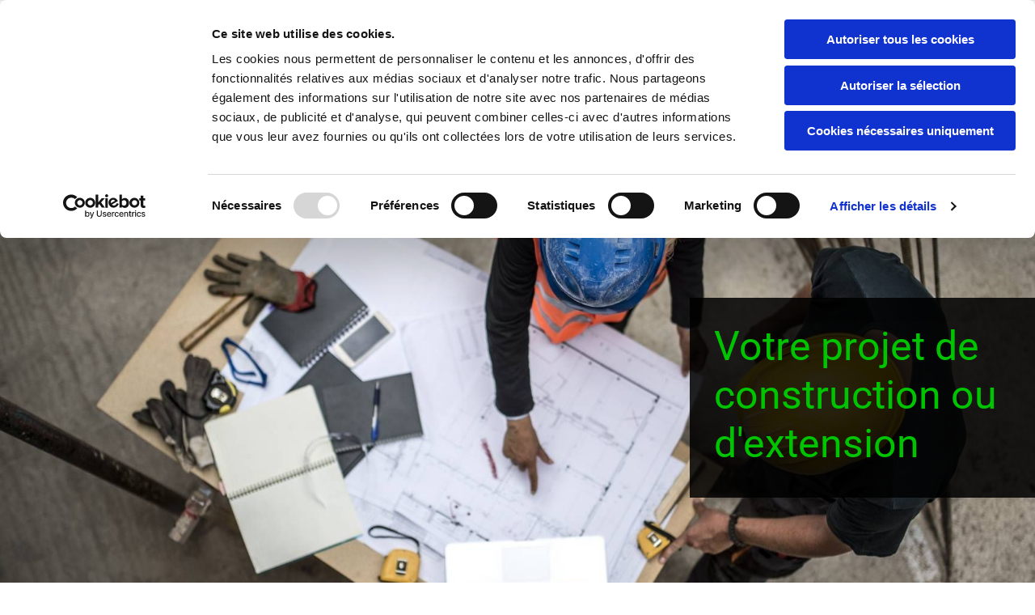

--- FILE ---
content_type: text/html; charset=UTF-8
request_url: https://www.maisonpassiveconcept.com/votre-projet
body_size: 16924
content:
<!DOCTYPE html> <html lang="fr" data-currency="EUR" data-lang="fr" data-countrycode="fr_FR" data-rHash="fe01d67a002dfa0f3ac084298142eccd" dir="auto" data-cookiebot="true"> <head> <meta charset="UTF-8"/> <script>window.addEventListener("CookiebotOnDialogInit",function(){if (Cookiebot.getDomainUrlParam("autoAcceptCookies") === "true")Cookiebot.setOutOfRegion();});</script><script async fetchpriority="high" id="Cookiebot" src="https://consent.cookiebot.com/uc.js" data-cbid="4abfbc9f-58fd-4a0d-8f1a-f68f83b1cbf3" data-blockingmode="auto" data-culture="fr" type="text/javascript"></script><title>Votre projet | PLERIN (29) | Maison Passive Concept</title><meta name="description" content="Maison Passive Concept vous aide à établir et à concrétiser votre projet de construction ou d'extension, personnalisé en fonction de vos envies."><meta property="og:type" content="website"><meta property="og:title" content="Votre projet | PLERIN (29) | Maison Passive Concept"><meta property="og:url" content="https://www.maisonpassiveconcept.com/votre-projet"><meta property="og:description" content="Maison Passive Concept vous aide à établir et à concrétiser votre projet de construction ou d'extension, personnalisé en fonction de vos envies."><meta property="og:image" content="https://www.maisonpassiveconcept.com"><link rel='canonical' href='https://www.maisonpassiveconcept.com/votre-projet'/><!-- Cookiebot: Google consent mode v2 defaults --> <script type='text/javascript' data-cookieconsent='ignore'> window.dataLayer = window.dataLayer || []; function gtag(){dataLayer.push(arguments);} gtag('consent', 'default', { 'ad_storage': 'denied', 'analytics_storage': 'denied', 'ad_user_data': 'denied', 'ad_personalization': 'denied', 'functionality_storage': 'denied', 'personalization_storage': 'denied', 'security_storage': 'granted', 'wait_for_update': 500, }); gtag("set", "ads_data_redaction", true); gtag("set", "url_passthrough", false); </script><!-- Mono global site tag (gtag.js) - Google Analytics --> <script async type='text/plain' data-cookieconsent='statistics' src='https://www.googletagmanager.com/gtag/js?id=G-2JQ1TWK0FT'></script> <script type='text/plain' data-cookieconsent='statistics'> window.dataLayer = window.dataLayer || []; function gtag(){dataLayer.push(arguments);} gtag('js', new Date()); gtag('config', 'G-2JQ1TWK0FT', { 'anonymize_ip': true, 'send_page_view': false, 'custom_map': {'dimension1': 'monoSiteId', 'dimension2': 'monoRendering'} }); gtag('event', 'monoAction', { 'monoSiteId': '1178187', 'monoRendering': 'website'}); gtag('event', 'page_view', { 'monoSiteId': '1178187', 'monoRendering': 'website'}); var _mtr = _mtr || []; _mtr.push(['addTracker', function (action) { gtag('event', action, { 'send_to': 'G-2JQ1TWK0FT', 'event_label': 'monoAction', 'monoSiteId': '1178187', 'monoRendering': 'website' }); }]); _mtr.push(['addRawTracker', function() { gtag.apply(gtag,arguments); }]); </script><script type='text/plain' data-cookieconsent='statistics'> (function(i,s,o,g,r,a,m){i['GoogleAnalyticsObject']=r;i[r]=i[r]||function(){ (i[r].q=i[r].q||[]).push(arguments)},i[r].l=1*new Date();a=s.createElement(o), m=s.getElementsByTagName(o)[0];a.async=1;a.src=g;m.parentNode.insertBefore(a,m) })(window,document,'script','//www.google-analytics.com/analytics.js','_mga'); _mga('create', 'UA-154558759-8', 'auto', 'custGa0'); _mga('custGa0.set', 'anonymizeIp', true); _mga('custGa0.send', 'pageview'); var _mtr = _mtr || []; _mga(function() { _mtr.push(['addTracker', function (action) { _mga('custGa0.send', 'event', 'monoAction', action); }]); _mtr.push(['addRawTracker', function() { _mga('custGa0.'.concat(arguments.shift()),arguments); }]); }); </script><meta name="viewport" content="width=device-width, initial-scale=1"><link rel='shortcut icon' type='image/x-icon' href='/uploads/GG3fTGDA/favicon.ico'/><link rel="preload" href="https://css-fonts.eu.extra-cdn.com/css?family=Roboto:300,500&display=swap" as="style"><link href="https://css-fonts.eu.extra-cdn.com/css?family=Roboto:300,500&display=swap" rel="stylesheet"><link rel="preload" href="https://site-assets.cdnmns.com/108ab34d214b6bd35fa24bb0b75a9731/css/external-libs.css?1768316274365" as="style" fetchpriority="high"><link rel="stylesheet" href="https://site-assets.cdnmns.com/108ab34d214b6bd35fa24bb0b75a9731/css/external-libs.css?1768316274365"><style>article,aside,details,figcaption,figure,footer,header,hgroup,main,nav,section,summary{display:block}audio,canvas,video{display:inline-block}audio:not([controls]){display:none;height:0}[hidden]{display:none}html{font-size:100%;-ms-text-size-adjust:100%;-webkit-text-size-adjust:100%}html,button,input,select,textarea{font-family:inherit}body{margin:0}a:focus{outline-width:thin}a:active,a:hover{outline:0}h1{font-size:2em;margin:0.67em 0}h2{font-size:1.5em;margin:0.83em 0}h3{font-size:1.17em;margin:1em 0}h4{font-size:1em;margin:1.33em 0}h5{font-size:0.83em;margin:1.67em 0}h6{font-size:0.67em;margin:2.33em 0}abbr[title]{border-bottom:1px dotted}b,strong{font-weight:bold}blockquote{margin:1em 40px}dfn{font-style:italic}hr{-moz-box-sizing:content-box;box-sizing:content-box;height:0}mark{background:#ff0;color:#000}p,pre{margin:1em 0}code,kbd,pre,samp{font-family:monospace, serif;_font-family:'courier new', monospace;font-size:1em}pre{white-space:pre;white-space:pre-wrap;word-wrap:break-word}q{quotes:none}q:before,q:after{content:'';content:none}small{font-size:80%}sub,sup{font-size:75%;line-height:0;position:relative;vertical-align:baseline}sup{top:-0.5em}sub{bottom:-0.25em}dl,menu,ol,ul{margin:1em 0}dd{margin:0 0 0 40px}menu,ol,ul{padding:0 0 0 40px}nav ul,nav ol{list-style:none;list-style-image:none}img{-ms-interpolation-mode:bicubic}svg:not(:root){overflow:hidden}figure{margin:0}form{margin:0}fieldset{border:1px solid #c0c0c0;margin:0 2px;padding:0.35em 0.625em 0.75em}legend{border:0;padding:0;white-space:normal;*margin-left:-7px}button,input,select,textarea{font-size:100%;margin:0;vertical-align:baseline;*vertical-align:middle}button,input{line-height:normal}[type="submit"]{background-color:transparent}button,select{text-transform:none}button,html input[type="button"],input[type="reset"],input[type="submit"]{-webkit-appearance:button;cursor:pointer;*overflow:visible}button[disabled],html input[disabled]{cursor:default}input[type="checkbox"],input[type="radio"]{box-sizing:border-box;padding:0;*height:13px;*width:13px}input[type="search"]{-webkit-appearance:textfield;-moz-box-sizing:content-box;-webkit-box-sizing:content-box;box-sizing:content-box}input[type="search"]::-webkit-search-cancel-button,input[type="search"]::-webkit-search-decoration{-webkit-appearance:none}button::-moz-focus-inner,input::-moz-focus-inner{border:0;padding:0}textarea{overflow:auto;vertical-align:top}table{border-collapse:collapse;border-spacing:0}*,:before,:after{-webkit-box-sizing:border-box;-moz-box-sizing:border-box;box-sizing:border-box}@font-face{font-family:'FontAwesome';src:url("https://site-assets.cdnmns.com/108ab34d214b6bd35fa24bb0b75a9731/css/fonts/fa-brands-400.woff2") format("woff2"),url("https://site-assets.cdnmns.com/108ab34d214b6bd35fa24bb0b75a9731/css/fonts/fa-regular-400.woff2") format("woff2"),url("https://site-assets.cdnmns.com/108ab34d214b6bd35fa24bb0b75a9731/css/fonts/fa-solid-900.woff2") format("woff2"),url("https://site-assets.cdnmns.com/108ab34d214b6bd35fa24bb0b75a9731/css/fonts/fa-v4compatibility.woff2") format("woff2"),url("https://site-assets.cdnmns.com/108ab34d214b6bd35fa24bb0b75a9731/css/fonts/fa-brands-400.ttf") format("truetype"),url("https://site-assets.cdnmns.com/108ab34d214b6bd35fa24bb0b75a9731/css/fonts/fa-regular-400.ttf") format("truetype"),url("https://site-assets.cdnmns.com/108ab34d214b6bd35fa24bb0b75a9731/css/fonts/fa-solid-900.ttf") format("truetype"),url("https://site-assets.cdnmns.com/108ab34d214b6bd35fa24bb0b75a9731/css/fonts/fa-v4compatibility.ttf") format("truetype");font-weight:normal;font-style:normal;font-display:swap}@font-face{font-family:'FontAwesome';src:url("https://site-assets.cdnmns.com/108ab34d214b6bd35fa24bb0b75a9731/css/fonts/fa-brands-400.woff2") format("woff2"),url("https://site-assets.cdnmns.com/108ab34d214b6bd35fa24bb0b75a9731/css/fonts/fa-regular-400.woff2") format("woff2"),url("https://site-assets.cdnmns.com/108ab34d214b6bd35fa24bb0b75a9731/css/fonts/fa-solid-900.woff2") format("woff2"),url("https://site-assets.cdnmns.com/108ab34d214b6bd35fa24bb0b75a9731/css/fonts/fa-v4compatibility.woff2") format("woff2"),url("https://site-assets.cdnmns.com/108ab34d214b6bd35fa24bb0b75a9731/css/fonts/fa-brands-400.ttf") format("truetype"),url("https://site-assets.cdnmns.com/108ab34d214b6bd35fa24bb0b75a9731/css/fonts/fa-regular-400.ttf") format("truetype"),url("https://site-assets.cdnmns.com/108ab34d214b6bd35fa24bb0b75a9731/css/fonts/fa-solid-900.ttf") format("truetype"),url("https://site-assets.cdnmns.com/108ab34d214b6bd35fa24bb0b75a9731/css/fonts/fa-v4compatibility.ttf") format("truetype");font-weight:normal;font-style:normal;font-display:swap}header[data-underheaderrow]{position:absolute;left:0;right:0;z-index:5}header.headerFixed{position:fixed;top:0;z-index:5}header#shrunkImage{max-width:100%}header#shrunkImage>div.row{padding-top:8px;padding-bottom:8px}header.shrinking img,header.shrinking>div.row{transition:all 0.3s ease}.row{position:relative;width:100%}.row[data-attr-hide]{display:none}.rowGroup{width:100%;white-space:nowrap;overflow:hidden;display:-ms-flexbox;display:-webkit-flex;display:flex}.rowGroup.rowGroupFixed{width:1170px;margin:0 auto}.rowGroup.rowGroupFixed .row .container-fixed{width:100%}.rowGroup .row{vertical-align:top;white-space:normal;min-width:100%;min-height:100%}.rowGroup .row:last-child{margin-right:0}.no-flexbox .rowGroup .row{display:inline-block}.container{display:-ms-flexbox;display:-webkit-flex;display:flex;-webkit-flex-direction:row;-moz-flex-direction:row;-ms-flex-direction:row;flex-direction:row;-webkit-flex-wrap:wrap;-moz-flex-wrap:wrap;-ms-flex-wrap:wrap;flex-wrap:wrap}.no-flexbox .container{display:block}.no-flexbox .container:before,.no-flexbox .container:after{display:table;content:" "}.no-flexbox .container:after{clear:both}.container-fluid{width:100%}.container-fixed{width:100%}@media only screen and (min-width: 1200px){.container-fixed{max-width:1170px;margin:0 auto}.rowGroup.fullScreenRow .row{min-height:100vh;display:flex}.rowGroup.fullScreenRow.verticalAlignRowTop .row{align-items:flex-start}.rowGroup.fullScreenRow.verticalAlignRowCenter .row{align-items:center}.rowGroup.fullScreenRow.verticalAlignRowBottom .row{align-items:flex-end}.rowGroup .row{height:auto}.row.fullScreenRow{min-height:100vh;display:flex}.row.fullScreenRow.verticalAlignRowTop{align-items:flex-start !important}.row.fullScreenRow.verticalAlignRowCenter{align-items:center !important}.row.fullScreenRow.verticalAlignRowBottom{align-items:flex-end !important}}.container-fixed .container{width:100%}body .designRow{padding:0;margin:0;background-color:transparent}body .designRow>.container>.col{padding:0;margin:0}body.engagementPreviewBody{background-color:#EAEAEA}body.engagementPreviewBody .designRow{display:none}.col{position:relative;padding-left:15px;padding-right:15px}.no-flexbox .col{float:left;display:block}.col:after{content:"";visibility:hidden;display:block;height:0;clear:both}.col.flexCol{display:-ms-flexbox;display:flex;-webkit-flex-direction:column;-moz-flex-direction:column;-ms-flex-direction:column;flex-direction:column}[data-hideheader] header{margin-top:-99999px;position:absolute}[data-hidefooter] footer{margin-top:-99999px;position:absolute}.col-sm-12{width:100%}.col-sm-11{width:91.66667%}.col-sm-10{width:83.33333%}.col-sm-9{width:75%}.col-sm-8{width:66.66667%}.col-sm-7{width:58.33333%}.col-sm-6{width:50%}.col-sm-5{width:41.66667%}.col-sm-4{width:33.33333%}.col-sm-3{width:25%}.col-sm-2{width:16.66667%}.col-sm-1{width:8.33333%}@media only screen and (min-width: 768px){.col-md-12{width:100%}.col-md-11{width:91.66667%}.col-md-10{width:83.33333%}.col-md-9{width:75%}.col-md-8{width:66.66667%}.col-md-7{width:58.33333%}.col-md-6{width:50%}.col-md-5{width:41.66667%}.col-md-4{width:33.33333%}.col-md-3{width:25%}.col-md-2{width:16.66667%}.col-md-1{width:8.33333%}}@media only screen and (min-width: 1200px){.col-lg-12{width:100%}.col-lg-11{width:91.66667%}.col-lg-10{width:83.33333%}.col-lg-9{width:75%}.col-lg-8{width:66.66667%}.col-lg-7{width:58.33333%}.col-lg-6{width:50%}.col-lg-5{width:41.66667%}.col-lg-4{width:33.33333%}.col-lg-3{width:25%}.col-lg-2{width:16.66667%}.col-lg-1{width:8.33333%}}.clear:after,.clear:before{display:table;content:'';flex-basis:0;order:1}.clear:after{clear:both}.lt-ie8 .clear{zoom:1}.hide-overflow{overflow:hidden}.hide-visibility{opacity:0;visibility:hidden}.hidden{display:none !important}.hiddenBG{background-image:none !important}@media only screen and (min-width: 0px) and (max-width: 767px){.hidden-sm{display:none !important}}@media only screen and (min-width: 768px) and (max-width: 1199px){.hidden-md{display:none !important}}@media only screen and (min-width: 1200px){.hidden-lg{display:none !important}}.text-left{text-align:left}.text-center{text-align:center}.text-right{text-align:right}.margin-bottom{margin-bottom:20px}.no-lat-padding{padding-left:0px;padding-right:0px}.no-left-padding{padding-left:0px}.no-right-padding{padding-right:0px}nav .closeBtn{color:#FFF}nav a{display:block}nav a:focus,nav a:focus+.dropIco{position:relative;z-index:1}nav .dropIco{border:none;background:transparent;top:0}nav .dropIco:hover{cursor:pointer}nav .navIcon{vertical-align:middle}@media only screen and (min-width: 768px){nav:before{color:#FFF;font-size:40px;line-height:1em}[data-enablefocusindication] nav:not(.opened-menu) ul li.hasChildren{display:inline-flex}[data-enablefocusindication] nav:not(.opened-menu) ul li.hasChildren ul[id^="navUl"]{overflow:visible}[data-enablefocusindication] nav:not(.opened-menu) ul li.hasChildren ul li.hasChildren{display:block}[data-enablefocusindication] nav:not(.opened-menu) ul li a.dropIco{margin:0 !important;padding:0 !important}nav ul{margin:0;padding:0;position:relative}[data-enablefocusindication] nav ul:not(.navContainer) li.showChildren a.dropIco{position:absolute;top:50%;left:calc(100% - $caretSize)}[data-enablefocusindication] nav ul:not(.navContainer) li.showChildren>ul{opacity:1;transition:0.5s ease-in-out;max-height:1500px}[data-enablefocusindication] nav ul li a.dropIco{background-color:transparent !important;position:absolute;display:inline-block;min-width:10px;height:100%}[data-enablefocusindication] nav ul li a.dropIco:after{display:none}[data-enablefocusindication] nav ul li.hasChildren>ul>li.hasChildren a.dropIco{position:absolute;display:inline-block;top:calc(50% - 5px);right:10px;left:unset;width:10px;height:10px}[data-enablefocusindication] nav ul li.hasChildren>ul>li.hasChildren a.dropIco:after{content:"";font-family:"FontAwesome"}nav ul li{list-style:none;display:inline-block;text-align:left;position:relative}nav ul li a{display:inline-block}nav ul li a:after{content:"";font-family:"FontAwesome";font-size:0.8em;line-height:0.8em;width:10px}nav ul li a:only-child:after{display:none}nav ul li a.dropIco{display:none}nav ul li:hover>ul,nav ul li.hover>ul{display:block;opacity:1;visibility:visible}nav ul>li:focus{z-index:999}nav ul .closeBtn{display:none}nav>ul ul{display:block;opacity:0;visibility:hidden;position:absolute;left:auto;top:100%;margin-top:0;z-index:5;width:auto}nav>ul ul.left{right:100%;left:unset}nav>ul ul.firstSubmenuLeft{right:0}footer nav>ul ul{top:auto;bottom:100%}nav>ul ul .naviLeft li{text-align:end}nav>ul ul li{float:none;display:block;margin-left:0;min-width:220px;position:relative}nav>ul ul li a:after{content:"";position:absolute;right:10px;top:50%;-webkit-transform:translate(0, -50%);-moz-transform:translate(0, -50%);-o-transform:translate(0, -50%);-ms-transform:translate(0, -50%);transform:translate(0, -50%)}nav>ul ul li a.naviLeft+.dropIco{left:10px !important}nav>ul ul li a.naviLeft:after{content:"";position:absolute;left:10px;right:unset;top:50%;-webkit-transform:translate(0, -50%);-moz-transform:translate(0, -50%);-o-transform:translate(0, -50%);-ms-transform:translate(0, -50%);transform:translate(0, -50%)}nav>ul ul a{white-space:normal;display:block}nav>ul ul ul{left:100%;top:0px}}@media (min-width: 768px) and (max-width: 1199px){nav[data-settings*="verticalNav-md=true"]:before{cursor:pointer;content:"";font-family:"FontAwesome"}nav[data-settings*="verticalNav-md=true"] ul{margin:0;padding:0;visibility:visible}nav[data-settings*="verticalNav-md=true"] ul li{text-align:left !important;position:relative;display:block;width:100%}nav[data-settings*="verticalNav-md=true"] ul li.hasChildren>ul>li.hasChildren a.dropIco{height:unset}nav[data-settings*="verticalNav-md=true"] ul li.hasChildren a.dropIco{position:absolute;display:inline-block;margin-top:0 !important;margin-bottom:0 !important;right:0;height:unset}nav[data-settings*="verticalNav-md=true"] ul li.hasChildren a.dropIco:before{content:"";font-family:"FontAwesome"}nav[data-settings*="verticalNav-md=true"] ul li.hasChildren a.dropIco:after{content:'' !important;display:block;position:absolute;margin:0;width:40px;height:40px;top:50%;left:50%;background:transparent;-webkit-transform:translate(-50%, -50%);-moz-transform:translate(-50%, -50%);-o-transform:translate(-50%, -50%);-ms-transform:translate(-50%, -50%);transform:translate(-50%, -50%);z-index:2}nav[data-settings*="verticalNav-md=true"] ul li.hasChildren.showChildren>.dropIco:before{content:""}nav[data-settings*="verticalNav-md=true"] ul li.hasChildren>ul>li.hasChildren a.dropIco{right:1em;top:0 !important;left:unset !important}nav[data-settings*="verticalNav-md=true"] ul a{text-decoration:none;display:block;line-height:1}nav[data-settings*="verticalNav-md=true"] ul a:after{display:none}nav[data-settings*="verticalNav-md=true"] ul a.dropIco[aria-expanded=true] ~ ul{overflow:visible}nav[data-settings*="verticalNav-md=true"] ul a:focus,nav[data-settings*="verticalNav-md=true"] ul a:focus ~ .dropIco{z-index:6}nav[data-settings*="verticalNav-md=true"]>ul{position:fixed;top:0;right:100%;width:20%;height:100%;z-index:99999;background:rgba(0,0,0,0.9);padding-top:50px;overflow-y:scroll}nav[data-settings*="verticalNav-md=true"]>ul ul{max-height:0;margin-left:10px;transition:0.5s cubic-bezier(0, 1, 0.5, 1);overflow:hidden;display:block;position:relative;top:auto;left:auto;right:unset}nav[data-settings*="verticalNav-md=true"]>ul .hasChildren.showChildren>ul{opacity:1;transition:0.5s ease-in-out;max-height:1500px}nav[data-settings*="verticalNav-md=true"]>ul .closeBtn{position:absolute;top:10px;right:10px;font-size:2em;display:inline;width:auto;padding:0.2em}nav[data-settings*="verticalNav-md=true"]>ul .closeBtn:before{content:"×";font-family:"FontAwesome"}nav[data-settings*="verticalNav-md=true"][data-settings*="direction=right"]>ul{right:auto;left:100%}nav[data-settings*="verticalNav-md=true"]>ul{width:50%}}@media (min-width: 1200px){nav[data-settings*="verticalNav-lg=true"]:before{cursor:pointer;content:"";font-family:"FontAwesome"}nav[data-settings*="verticalNav-lg=true"] ul{margin:0;padding:0;visibility:visible}nav[data-settings*="verticalNav-lg=true"] ul li{text-align:left !important;position:relative;display:block;width:100%}nav[data-settings*="verticalNav-lg=true"] ul li.hasChildren>ul>li.hasChildren a.dropIco{height:unset}nav[data-settings*="verticalNav-lg=true"] ul li.hasChildren a.dropIco{position:absolute;display:inline-block;margin-top:0 !important;margin-bottom:0 !important;right:0;height:unset}nav[data-settings*="verticalNav-lg=true"] ul li.hasChildren a.dropIco:before{content:"";font-family:"FontAwesome"}nav[data-settings*="verticalNav-lg=true"] ul li.hasChildren a.dropIco:after{content:'' !important;display:block;position:absolute;margin:0;width:40px;height:40px;top:50%;left:50%;background:transparent;-webkit-transform:translate(-50%, -50%);-moz-transform:translate(-50%, -50%);-o-transform:translate(-50%, -50%);-ms-transform:translate(-50%, -50%);transform:translate(-50%, -50%);z-index:2}nav[data-settings*="verticalNav-lg=true"] ul li.hasChildren.showChildren>.dropIco:before{content:""}nav[data-settings*="verticalNav-lg=true"] ul li.hasChildren>ul>li.hasChildren a.dropIco{right:1em;top:0 !important;left:unset !important}nav[data-settings*="verticalNav-lg=true"] ul a{text-decoration:none;display:block;line-height:1}nav[data-settings*="verticalNav-lg=true"] ul a:after{display:none}nav[data-settings*="verticalNav-lg=true"] ul a.dropIco[aria-expanded=true] ~ ul{overflow:visible}nav[data-settings*="verticalNav-lg=true"] ul a:focus,nav[data-settings*="verticalNav-lg=true"] ul a:focus ~ .dropIco{z-index:6}nav[data-settings*="verticalNav-lg=true"]>ul{position:fixed;top:0;right:100%;width:20%;height:100%;z-index:99999;background:rgba(0,0,0,0.9);padding-top:50px;overflow-y:scroll}nav[data-settings*="verticalNav-lg=true"]>ul ul{max-height:0;margin-left:10px;transition:0.5s cubic-bezier(0, 1, 0.5, 1);overflow:hidden;display:block;position:relative;top:auto;left:auto;right:unset}nav[data-settings*="verticalNav-lg=true"]>ul .hasChildren.showChildren>ul{opacity:1;transition:0.5s ease-in-out;max-height:1500px}nav[data-settings*="verticalNav-lg=true"]>ul .closeBtn{position:absolute;top:10px;right:10px;font-size:2em;display:inline;width:auto;padding:0.2em}nav[data-settings*="verticalNav-lg=true"]>ul .closeBtn:before{content:"×";font-family:"FontAwesome"}nav[data-settings*="verticalNav-lg=true"][data-settings*="direction=right"]>ul{right:auto;left:100%}}nav[data-settings*="vertical=true"]:before{cursor:pointer;content:"";font-family:"FontAwesome"}nav[data-settings*="vertical=true"] ul{margin:0;padding:0;visibility:visible}nav[data-settings*="vertical=true"] ul li{text-align:left !important;position:relative;display:block;width:100%}nav[data-settings*="vertical=true"] ul li.hasChildren>ul>li.hasChildren a.dropIco{height:unset}nav[data-settings*="vertical=true"] ul li.hasChildren a.dropIco{position:absolute;display:inline-block;margin-top:0 !important;margin-bottom:0 !important;right:0;height:unset}nav[data-settings*="vertical=true"] ul li.hasChildren a.dropIco:before{content:"";font-family:"FontAwesome"}nav[data-settings*="vertical=true"] ul li.hasChildren a.dropIco:after{content:'' !important;display:block;position:absolute;margin:0;width:40px;height:40px;top:50%;left:50%;background:transparent;-webkit-transform:translate(-50%, -50%);-moz-transform:translate(-50%, -50%);-o-transform:translate(-50%, -50%);-ms-transform:translate(-50%, -50%);transform:translate(-50%, -50%);z-index:2}nav[data-settings*="vertical=true"] ul li.hasChildren.showChildren>.dropIco:before{content:""}nav[data-settings*="vertical=true"] ul li.hasChildren>ul>li.hasChildren a.dropIco{right:1em;top:0 !important;left:unset !important}nav[data-settings*="vertical=true"] ul a{text-decoration:none;display:block;line-height:1}nav[data-settings*="vertical=true"] ul a:after{display:none}nav[data-settings*="vertical=true"] ul a.dropIco[aria-expanded=true] ~ ul{overflow:visible}nav[data-settings*="vertical=true"] ul a:focus,nav[data-settings*="vertical=true"] ul a:focus ~ .dropIco{z-index:6}nav[data-settings*="vertical=true"]>ul{position:fixed;top:0;right:100%;width:20%;height:100%;z-index:99999;background:rgba(0,0,0,0.9);padding-top:50px;overflow-y:scroll}nav[data-settings*="vertical=true"]>ul ul{max-height:0;margin-left:10px;transition:0.5s cubic-bezier(0, 1, 0.5, 1);overflow:hidden;display:block;position:relative;top:auto;left:auto;right:unset}nav[data-settings*="vertical=true"]>ul .hasChildren.showChildren>ul{opacity:1;transition:0.5s ease-in-out;max-height:1500px}nav[data-settings*="vertical=true"]>ul .closeBtn{position:absolute;top:10px;right:10px;font-size:2em;display:inline;width:auto;padding:0.2em}nav[data-settings*="vertical=true"]>ul .closeBtn:before{content:"×";font-family:"FontAwesome"}nav[data-settings*="vertical=true"][data-settings*="direction=right"]>ul{right:auto;left:100%}@media only screen and (max-width: 767px){nav:not(.horizontal-menu--mobile):before,nav[data-settings*="vertical=true"]:not(.horizontal-menu--mobile):before{content:"";cursor:pointer;font-family:"FontAwesome";padding:10px;line-height:1em}nav:not(.horizontal-menu--mobile) ul,nav[data-settings*="vertical=true"]:not(.horizontal-menu--mobile) ul{margin:0;padding:0}nav:not(.horizontal-menu--mobile) ul li,nav[data-settings*="vertical=true"]:not(.horizontal-menu--mobile) ul li{text-align:left !important;position:relative}nav:not(.horizontal-menu--mobile) ul li.hasChildren .dropIco,nav[data-settings*="vertical=true"]:not(.horizontal-menu--mobile) ul li.hasChildren .dropIco{position:absolute;right:1em;padding-left:15px;padding-right:15px;margin-top:0 !important;margin-bottom:0 !important}nav:not(.horizontal-menu--mobile) ul li.hasChildren .dropIco:before,nav[data-settings*="vertical=true"]:not(.horizontal-menu--mobile) ul li.hasChildren .dropIco:before{content:"";font-family:"FontAwesome"}nav:not(.horizontal-menu--mobile) ul li.hasChildren .dropIco:after,nav[data-settings*="vertical=true"]:not(.horizontal-menu--mobile) ul li.hasChildren .dropIco:after{display:none}nav:not(.horizontal-menu--mobile) ul li.hasChildren.showChildren>.dropIco:before,nav[data-settings*="vertical=true"]:not(.horizontal-menu--mobile) ul li.hasChildren.showChildren>.dropIco:before{content:""}nav:not(.horizontal-menu--mobile) ul li.active>a,nav[data-settings*="vertical=true"]:not(.horizontal-menu--mobile) ul li.active>a{font-weight:600}nav:not(.horizontal-menu--mobile) ul a,nav[data-settings*="vertical=true"]:not(.horizontal-menu--mobile) ul a{text-decoration:none;line-height:1}nav:not(.horizontal-menu--mobile) ul a.dropIco[aria-expanded=true] ~ ul,nav[data-settings*="vertical=true"]:not(.horizontal-menu--mobile) ul a.dropIco[aria-expanded=true] ~ ul{overflow:visible}nav:not(.horizontal-menu--mobile) ul a:focus,nav:not(.horizontal-menu--mobile) ul a:focus ~ .dropIco,nav[data-settings*="vertical=true"]:not(.horizontal-menu--mobile) ul a:focus,nav[data-settings*="vertical=true"]:not(.horizontal-menu--mobile) ul a:focus ~ .dropIco{z-index:6}nav:not(.horizontal-menu--mobile)>ul,nav[data-settings*="vertical=true"]:not(.horizontal-menu--mobile)>ul{position:fixed;right:100%;top:0;width:100%;height:100%;z-index:99999;background:rgba(0,0,0,0.9);padding:50px 0 0 20px;overflow-y:scroll}nav:not(.horizontal-menu--mobile)>ul ul,nav[data-settings*="vertical=true"]:not(.horizontal-menu--mobile)>ul ul{max-height:0;margin-left:10px;transition:0.5s cubic-bezier(0, 1, 0.5, 1);overflow:hidden}nav:not(.horizontal-menu--mobile)>ul ul li a,nav[data-settings*="vertical=true"]:not(.horizontal-menu--mobile)>ul ul li a{line-height:1}nav:not(.horizontal-menu--mobile)>ul .hasChildren.showChildren>ul,nav[data-settings*="vertical=true"]:not(.horizontal-menu--mobile)>ul .hasChildren.showChildren>ul{opacity:1;transition:0.5s ease-in-out;max-height:1500px}nav:not(.horizontal-menu--mobile)>ul .closeBtn,nav[data-settings*="vertical=true"]:not(.horizontal-menu--mobile)>ul .closeBtn{position:absolute;top:19px;right:21px;font-size:2em;display:inline;z-index:1;padding:0.2em}nav:not(.horizontal-menu--mobile)>ul .closeBtn:before,nav[data-settings*="vertical=true"]:not(.horizontal-menu--mobile)>ul .closeBtn:before{content:"×";font-family:"FontAwesome"}nav:not(.horizontal-menu--mobile)[data-settings*="direction=right"]>ul,nav[data-settings*="vertical=true"]:not(.horizontal-menu--mobile)[data-settings*="direction=right"]>ul{left:100%;right:auto}}.locale ul{margin:0;padding:0;display:inline-block;white-space:nowrap;position:relative;z-index:2}.locale ul a{text-decoration:none}.locale ul li{display:none;list-style:none;position:absolute;width:100%}.locale ul li a:before{content:"";font-family:"FontAwesome";font-size:0.8em;margin-right:5px;display:none;vertical-align:bottom}.locale ul li.active{display:block;position:static}.locale ul li.active a:before{display:inline-block}.locale ul li.active:only-child a:before{display:none}.locale ul:hover{z-index:11}.locale ul:hover li{display:block}.locale .locale_touch li:not(.active){display:block}body.noScroll{overflow:hidden;position:fixed}body.safariNoScroll{overflow:hidden}.form input[type="checkbox"]+label{display:inline-block;margin-left:10px;cursor:pointer}.form input[type="checkbox"]+label:before{display:inline-block;vertical-align:middle;left:0;width:1.8em;height:1.8em;font-family:'FontAwesome';font-size:0.8em;text-align:center;line-height:1.7em;margin-right:0.5em;content:'';color:#333;background:#FFF;border:1px solid #ccc;letter-spacing:normal;font-style:normal}.form input[type="checkbox"]:focus+label:before{-webkit-box-shadow:box-shadow(0 0 1px 0.01em #3b99fc);-moz-box-shadow:box-shadow(0 0 1px 0.01em #3b99fc);box-shadow:box-shadow(0 0 1px 0.01em #3b99fc)}.form input[type="checkbox"]:checked+label:before{content:'\f00c'}.image{max-width:100%;height:auto}.row.brandfooter .col{display:block}.row.brandfooter .brandLogoContainer{text-align:right}.row.brandfooter .brandLogoContainer .footerlogo{vertical-align:middle}.row.brandfooter .brandLogoContainer .brandText{display:inline-block;vertical-align:middle}.row.brandfooter .brandTextAlternativeContainer{display:flex;align-items:center;padding-top:6px}.row.brandfooter .brandTextAlternativeContainer a{color:inherit !important}.row.brandfooter .brandTextContainer{width:inherit}.row.brandfooter .brandTextContainer .footerText{color:black}.row.brandfooter .logoOpacity{opacity:66%;width:100px}@media only screen and (max-width: 768px){.row.brandfooter .brandLogoContainer,.row.brandfooter .brandTextContainer{text-align:center}}.row.brandfooter.noPadding{height:40px;display:table;padding:0}.row.brandfooter.noPadding img,.row.brandfooter.noPadding span{display:table-cell;vertical-align:middle}.row.brandfooter.noPadding img.brandingText,.row.brandfooter.noPadding span.brandingText{padding-left:5px}.row.brandfooter .brandedInnerRow{padding:0}.row.brandfooter .brandedTopColumn{margin-bottom:25px}.row.brandheader{z-index:1;box-shadow:0px 0px 5px rgba(0,0,0,0.1)}.row.brandheader .col{display:block;padding-bottom:0}.row.brandheader.noPadding{height:56px;display:flex;justify-content:center;align-items:center;padding:0}.row.brandheader.noPadding .wrapper{display:flex;justify-content:center;align-items:center}.row.brandheader.noPadding .wrapper .brandingLogo{margin-right:24px;padding-right:24px;border-right:1px solid #ECEDEE}.row.brandheader.noPadding .wrapper .brandingLogo img{height:32px}.row.brandheader.noPadding .wrapper .brandingLink{font-size:13px}@media only screen and (max-width: 375px){.row.brandheader .col{display:flex;justify-content:center;align-items:center;padding-bottom:0}.row.brandheader.noPadding{height:100px}.row.brandheader.noPadding .wrapper{flex-wrap:wrap;padding:0 10px 7px 10px}.row.brandheader.noPadding .wrapper .brandingLogo{border-right:none;margin-right:0;padding-right:5px;padding-left:5px}}@media only screen and (min-width: 376px) and (max-width: 426px){.row.brandheader .col{display:flex;justify-content:center;align-items:center;padding-bottom:0}.row.brandheader.noPadding{height:88px}.row.brandheader.noPadding .wrapper{flex-wrap:wrap;padding:0 30px 7px 30px}.row.brandheader.noPadding .wrapper .brandingLogo{border-right:none;margin-right:0;padding-right:5px;padding-left:5px}}@media only screen and (min-width: 427px) and (max-width: 1024px){.row.brandheader .col{display:flex;justify-content:center;align-items:center;padding-bottom:0}.row.brandheader.noPadding .wrapper{flex-wrap:wrap}}.infobar-wrapper{position:fixed;top:0;left:0;display:block;z-index:20;width:100vw;padding:32px;background:rgba(27,27,27,0.95);font-size:13px}.infobar-wrapper .infobar{font-family:'Roboto';width:100vw;text-align:left;display:flex;flex-direction:column;justify-content:center;height:100%}.infobar-wrapper .infobar a{color:#fff}.infobar-wrapper .infobar p{color:#fff;text-align:left;line-height:18px}.infobar-wrapper .infobar .cookie-row{width:calc(100% - 64px);padding:0}.infobar-wrapper .infobar .cookie-row.cookie-row-text{overflow:auto}.infobar-wrapper .infobar h1.cookie-headline,.infobar-wrapper .infobar h4.cookie-headline{color:#fff;font-size:18px;font-weight:500;margin-bottom:8px}.infobar-wrapper .infobar h1.cookie-headline.push-top,.infobar-wrapper .infobar h4.cookie-headline.push-top{margin-top:24px}.infobar-wrapper .infobar p.cookie-description{text-align:left;line-height:1.36;font-size:14px;font-weight:300;max-width:1040px;width:100%;margin-bottom:16px}.infobar-wrapper .infobar p.cookie-readmore{font-size:14px;text-align:left;padding-bottom:12px}.infobar-wrapper .infobar .cookie-checkboxes{width:50%;min-height:47px;padding:16px 0;float:left}.infobar-wrapper .infobar .cookie-checkboxes label{color:#fff;font-size:16px;font-weight:300;margin-right:16px}.infobar-wrapper .infobar .cookie-checkboxes label input{margin-right:8px}.infobar-wrapper .infobar .cookie-buttons{font-weight:500;width:50%;min-height:47px;float:left;text-align:right}.infobar-wrapper .infobar .cookie-buttons a{cursor:pointer}.infobar-wrapper[data-settings*="bottom"]{bottom:0;top:inherit}@media only screen and (max-width: 1199px){.infobar-wrapper .infobar{width:100%}}.infobar-wrapper .infobar-close{position:absolute;top:15px;right:20px;font-size:25px;color:#FFF}.infobar-wrapper a#revoke-consent{font-size:13px;padding:13px 24px;border:1px solid #fff;background:#fff;color:#181818;-webkit-border-radius:3px;-moz-border-radius:3px;-o-border-radius:3px;border-radius:3px}.infobar-wrapper a#infobar-acceptCookiesBtn{display:inline-block;font-size:13px;padding:13px 24px;border:1px solid #fff;background:#fff;color:#181818;-webkit-border-radius:3px;-moz-border-radius:3px;-o-border-radius:3px;border-radius:3px}.infobar-wrapper a#infobar-acceptSelectedCookiesBtn{display:inline-block;font-size:13px;padding:13px 24px;border:1px solid #fff;margin-right:16px;-webkit-border-radius:3px;-moz-border-radius:3px;-o-border-radius:3px;border-radius:3px}.infobar-wrapper a#infobar-donottrack{font-size:13px;padding:13px 24px;border:1px solid #fff;background:#fff;color:#181818;margin-left:18px;float:right;-webkit-border-radius:3px;-moz-border-radius:3px;-o-border-radius:3px;border-radius:3px}@media only screen and (max-width: 992px){.infobar-wrapper{height:100%;overflow:scroll}.infobar-wrapper .infobar .cookie-row{width:100%}.infobar-wrapper .infobar .cookie-checkboxes{float:none;width:100%}.infobar-wrapper .infobar .cookie-checkboxes label{display:block}.infobar-wrapper .infobar .cookie-checkboxes label:first-of-type{margin-bottom:16px}.infobar-wrapper .infobar .cookie-buttons{float:none;width:100%;text-align:left}}.optout-button{position:fixed;bottom:0px;left:2%;z-index:5;width:100px;height:50px;background-color:rgba(163,163,163,0.4);color:white}.rowGroup .row.normalizeSize,.imagelist .slide.normalizeSize,.gallery .slide.normalizeSize,.catalog .slide.normalizeSize,.blog .slide.normalizeSize{opacity:0;padding-left:0;padding-right:0;min-width:0;max-width:0;max-height:0;border:0}@media only screen and (max-width: 768px){.rowGroup .row.normalizeSize,.imagelist .slide.normalizeSize,.gallery .slide.normalizeSize,.catalog .slide.normalizeSize,.blog .slide.normalizeSize{padding-left:0;padding-right:0;min-width:0;max-width:0;border:0}}.osmap .osmap-container,.osmap .map-container{z-index:0}.singleProduct .shopQuantity{float:left;display:inline-block;padding:5px 0}.singleProduct .shopQuantity .description{margin-right:5px}.singleProduct .shopQuantity .decreaseQuantity,.singleProduct .shopQuantity .increaseQuantity{cursor:pointer;width:20px;padding:0 10px;-moz-user-select:-moz-none;-khtml-user-select:none;-webkit-user-select:none;user-select:none}.singleProduct .shopQuantity .decreaseQuantity.outOfStock,.singleProduct .shopQuantity .increaseQuantity.outOfStock{color:#333333;cursor:auto}.singleProduct .shopQuantity .quantity{width:40px;display:inline-block;text-align:center}.cart .prodDetails>span{overflow:visible}.cart .prodDetails .prodQuant,.cart .prodDetails .prodQuantity,.cart .prodDetails .prodPrice{display:inline-block}.cart .prodDetails .prodQuant{padding-right:10px}.cart .prodDetails input.prodQuantity{width:20px;text-align:center;border-radius:3px}.cart .prodDetails .prodPrice{float:right;line-height:2.2em}.cart .prodRemove{padding-top:1em}.checkout .products .product-row .qty{width:auto} </style><!--[if IE 8]><link rel="stylesheet" href="https://site-assets.cdnmns.com/108ab34d214b6bd35fa24bb0b75a9731/css/grids.css?1768316274365"><!endif]--><style>.h-captcha{display:table;margin-bottom:10px}.hcaptcha-badge{background-color:#fafafa;z-index:2;width:280px;border-radius:4px;border:1px solid #b2bdcc;position:fixed;bottom:70px}.hcaptcha-badge.hide{visibility:hidden}.hcaptcha-badge.bottomleft{left:-210px;display:flex;flex-direction:row-reverse}.hcaptcha-badge.bottomleft .hcaptcha-badge-logo-wrapper{padding:5px 10px 0px 10px;display:flex;align-items:center;flex-direction:column}.hcaptcha-badge.bottomleft .hcaptcha-badge-logo-wrapper .hcaptcha-badge-logo{width:50px;height:50px;background-image:url("https://site-assets.cdnmns.com/108ab34d214b6bd35fa24bb0b75a9731/css/img/hcaptcha-badge.svg");background-size:cover}.hcaptcha-badge.bottomleft .hcaptcha-badge-logo-wrapper .hcaptcha-badge-text{font-size:10px;font-weight:600}.hcaptcha-badge.bottomleft .hcaptcha-badge-legal{display:block;margin:auto;line-height:18px;font-size:10px;min-width:200px}.hcaptcha-badge.bottomleft:hover{left:2px;cursor:pointer}.hcaptcha-badge.bottomright{right:-210px;display:flex}.hcaptcha-badge.bottomright .hcaptcha-badge-logo-wrapper{padding:5px 10px 0px 10px;display:flex;align-items:center;flex-direction:column}.hcaptcha-badge.bottomright .hcaptcha-badge-logo-wrapper .hcaptcha-badge-logo{width:50px;height:50px;background-image:url("https://site-assets.cdnmns.com/108ab34d214b6bd35fa24bb0b75a9731/css/img/hcaptcha-badge.svg");background-size:cover}.hcaptcha-badge.bottomright .hcaptcha-badge-logo-wrapper .hcaptcha-badge-text{font-size:10px;font-weight:600}.hcaptcha-badge.bottomright .hcaptcha-badge-legal{display:block;margin:auto;line-height:18px;font-size:10px;min-width:200px}.hcaptcha-badge.bottomright:hover{right:2px;cursor:pointer}.hcaptcha-badge:after{content:'';display:block;width:65px;height:73.6px;background-image:url("https://site-assets.cdnmns.com/108ab34d214b6bd35fa24bb0b75a9731/css/img/hcaptcha-badge-tool.png");background-size:cover} </style><!--[if IE 8]><link rel="stylesheet" href="https://site-assets.cdnmns.com/108ab34d214b6bd35fa24bb0b75a9731/css/hcaptcha.css?1768316274365"><![endif]--><style id='style_site'>.headline { font-family:Roboto; color:rgb(0, 196, 1); font-size:50px; line-height:1.2em; text-align:left;} .headline a:hover { text-decoration:underline;} nav { text-align:center;} nav:before { font-size:30px; color:rgb(23, 23, 23);} nav> ul> li> ul a { font-size:14px; color:rgb(23, 23, 23); font-family:Open Sans;} nav> ul li a { padding-top:11px; padding-right:16px; padding-bottom:11px; padding-left:16px; margin-top:0px; margin-right:3px; margin-left:3px; margin-bottom:0px;} nav> ul> li> ul li a { background-color:rgb(243, 243, 243); border-color:rgb(255, 255, 255); margin-bottom:0px; border-bottom-width:0px; padding-left:10px; padding-right:10px; padding-top:10px; padding-bottom:10px; margin-left:0px;} nav> ul> li> ul li.active> a { color:rgb(1, 192, 241);} nav.opened-menu> ul { background-color:rgb(255, 255, 255);} nav> ul .closeBtn { color:rgb(197, 197, 197);} nav> ul> li> ul a:hover { color:rgb(1, 192, 241);} .nav .navIcon.fa { padding-right:10px; padding-bottom:2px;} nav> ul li> a { color:rgb(76, 76, 76); font-weight:400;} nav> ul li> a:hover { color:rgb(255, 255, 255);} nav> ul li.active> a { color:rgb(255, 255, 255); background-color:rgb(0, 196, 1);} nav> ul li a:hover { background-color:rgb(0, 196, 1);} .subtitle { font-size:30px; line-height:1.2em; letter-spacing:0em; margin-bottom:20px; font-family:Roboto; color:rgb(23, 23, 23); font-weight:800;} .smalltext { line-height:1.6em; letter-spacing:0em; font-size:14px; margin-bottom:5px; font-family:Open Sans; color:rgb(255, 255, 255);} body { color:rgb(76, 76, 76); font-size:18px; font-family:Muli; line-height:1.7em; font-weight:400; background-color:rgb(255, 255, 255);} body a { text-decoration:none; color:rgb(0, 196, 1);} body a:hover { color:rgb(76, 76, 76);} .button { margin-bottom:0px; border-radius:3px; font-weight:400; color:rgb(255, 255, 255); background-color:rgb(12, 134, 164); padding-top:14px; padding-right:30px; padding-bottom:14px; padding-left:30px; border-top-width:0px; border-left-width:0px; border-bottom-width:0px; border-right-width:0px; line-height:1em; border-top-left-radius:0px; border-top-right-radius:0px; border-bottom-right-radius:0px; border-bottom-left-radius:0px;} .button:hover { background-color:rgb(23, 23, 23); color:rgb(255, 255, 255);} .button .buttonIcon.fa { margin-right:10px;} .form { margin-bottom:0px; padding-top:0px; padding-right:0px; padding-bottom:0px; padding-left:0px; margin-left:0px; margin-top:0px; margin-right:0px;} .form label { padding-bottom:0px; margin-bottom:10px; line-height:1.2em;} .form input[type=text],.form textarea,.form select { border-radius:3px; border-color:rgb(197, 197, 197); color:rgb(69, 69, 69); padding-top:10px; padding-right:10px; padding-bottom:10px; padding-left:10px; margin-top:0px; margin-right:0px; margin-bottom:20px; margin-left:0px; background-color:rgba(0, 0, 0, 0); border-top-width:0px; border-left-width:0px; border-bottom-width:1px; border-right-width:0px; border-top-left-radius:0px; border-top-right-radius:0px; border-bottom-right-radius:0px; border-bottom-left-radius:0px;} .form input[type=submit] { margin-top:20px; margin-bottom:0px;} .form .thankYou { line-height:1.7em;} .form .subtitle { margin-top:5px; font-size:17px;} .form input[type=checkbox]+span,.form input[type=radio]+span,.form .form_option input[type=checkbox]+label { font-size:16px; line-height:1.6em; margin-left:10px; margin-bottom:20px; margin-right:20px;} .image { margin-bottom:0px; padding-top:0px; padding-right:0px; padding-bottom:0px; padding-left:0px;} .map { margin-bottom:0px;} .gallery { margin-bottom:0px; margin-left:0px; margin-top:0px; margin-right:0px;} .row { padding-top:80px; padding-right:0px; padding-bottom:80px; padding-left:0px; background-color:rgb(255, 255, 255);} .col { margin-bottom:0px; padding-left:55px; padding-right:55px; margin-top:0px; padding-bottom:0px; padding-top:0px;} .custom1 { font-weight:700; font-size:25px;} .custom2 { line-height:1.6em; margin-bottom:5px; font-family:Open Sans; color:rgb(255, 255, 255);} .custom4 { line-height:1.6em; margin-bottom:5px; font-family:Open Sans;} .custom5 { line-height:1.6em; margin-bottom:5px; font-size:21px;} .custom3 { line-height:1.6em; margin-bottom:5px; font-size:40px; color:rgb(255, 255, 255);} .smallsubtitle { font-size:28px; line-height:1.2em; margin-bottom:0px; font-family:Roboto; color:rgb(255, 255, 255); margin-top:0px; margin-left:0px; margin-right:0px; text-align:center;} .spottext { font-size:30px; color:rgb(255, 255, 255); line-height:1.2em; text-align:center; margin-bottom:20px; font-family:Lora;} .spottext a { color:rgb(255, 255, 255);} .spottext a:hover { color:rgb(255, 255, 255);} .footertext { font-size:17px;} .smallspottext { line-height:1.5em; color:rgb(255, 255, 255); text-align:center; font-size:20px; margin-bottom:5px; font-family:Open Sans;} .smallspottext a { color:rgb(0, 196, 1);} .smallspottext a:hover { color:rgb(1, 192, 241);} .locale { text-align:right;} .locale ul li a { transition:all 0.25s ease-in 0s; color:rgb(243, 243, 243); font-size:14px;} .locale ul li { background-color:rgb(23, 23, 23); padding-top:5px; padding-right:15px; padding-bottom:5px; padding-left:15px;} .locale ul li:hover { background-color:rgb(51, 51, 51);} .locale ul li a:hover { color:rgb(255, 255, 255);} .locale ul li.active a { color:rgb(255, 255, 255);} .button2 { font-size:18px; line-height:1em; margin-bottom:0px; border-radius:3px; color:rgb(23, 23, 23); display:table; margin-left:auto; margin-right:auto; padding-top:14px; padding-right:30px; padding-bottom:14px; padding-left:30px; border-top-width:2px; border-right-width:2px; border-bottom-width:2px; border-left-width:2px; border-color:transparent; background-color:rgb(255, 255, 255); border-top-left-radius:0px; border-top-right-radius:0px; border-bottom-right-radius:0px; border-bottom-left-radius:0px;} .button2:hover { color:rgb(255, 255, 255); border-color:rgb(255, 255, 255); background-color:rgba(0, 0, 0, 0);} .button2 .buttonIcon.fa { margin-right:10px;} .divider { border-top-width:1px; border-color:rgb(197, 197, 197); width:100%; display:table; margin-left:auto; margin-right:auto;} .singlePost .divider { margin-bottom:40px;} .socialmedia { text-align:right; font-size:18px;} .socialmedia li { margin-left:0px; margin-bottom:10px; margin-right:10px; background-color:rgb(1, 192, 241); border-top-left-radius:100px; border-top-right-radius:100px; border-bottom-right-radius:100px; border-bottom-left-radius:100px; border-color:rgba(120, 97, 6, 0); border-top-width:4px; border-right-width:4px; border-bottom-width:4px; border-left-width:4px;} .socialmedia li:hover { background-color:rgb(1, 192, 241);} .socialmedia li a { color:rgb(255, 255, 255); width:30px; height:30px;} .socialmedia li a:hover { color:rgb(255, 255, 255);} .paymenticons li { padding-bottom:0px; margin-bottom:10px; margin-left:0px; padding-left:0px; margin-right:10px;} .paymenticons { text-align:left;} .linklist { padding-bottom:0px; padding-left:0px; margin-bottom:40px; margin-top:0px;} .linklist a { margin-bottom:1px; background-color:rgb(241, 241, 241); padding-top:10px; padding-right:10px; padding-bottom:10px; padding-left:10px;} .linklist a:hover { background-color:rgb(241, 241, 241);} .linklist .listIcon { border-top-width:3px; border-right-width:20px;} .breadcrumb li a { margin-bottom:10px; margin-left:10px; margin-right:10px;} .cart { display:table; margin-left:auto; margin-right:0; margin-bottom:0px; padding-top:3px;} .cart .cartBtn { color:rgb(23, 23, 23); font-size:20px;} .cart .cartAmount { font-size:12px; color:rgb(255, 255, 255); background-color:rgb(1, 192, 241); width:16px; height:16px; margin-left:-5px; border-top-left-radius:100px; border-top-right-radius:100px; border-bottom-right-radius:100px; border-bottom-left-radius:100px; margin-top:-8px;} .cart .checkoutBtn { margin-bottom:0px;} .cart .title { margin-bottom:20px;} .cart .subTotalText { margin-top:0px;} .cart .subTotal { margin-bottom:10px; margin-top:5px;} .cart .cartContents { background-color:rgb(255, 255, 255); border-color:rgb(243, 243, 243); border-top-width:1px; border-right-width:1px; border-bottom-width:1px; border-left-width:1px;} .cart .divider { margin-bottom:10px;} .cart .cartBtn:hover { color:rgb(23, 23, 23);} .search { display:table; margin-left:auto; margin-right:0;} .search .searchicon { color:rgb(255, 255, 255); width:16px; height:16px; border-top-left-radius:100px; border-top-right-radius:100px; border-bottom-right-radius:100px; border-bottom-left-radius:100px; font-size:16px; margin-bottom:0px;} .review { margin-bottom:40px; background-color:rgb(243, 243, 243); padding-top:40px; padding-right:40px; padding-bottom:40px; padding-left:40px;} .review .reviewName { text-align:center; margin-bottom:10px;} .review .reviewDescription { text-align:center; margin-bottom:10px;} .review .reviewRating { text-align:center;} .review .reviewRating .star { margin-right:5px; margin-left:5px; margin-bottom:0px; padding-bottom:0px;} .review .authorDate { text-align:center; margin-top:10px;} .html { margin-bottom:40px;} .blog .details { padding-top:0px; margin-top:20px; margin-bottom:20px; padding-left:0px; padding-right:0px;} .blog .readMore { margin-top:20px; color:rgb(1, 192, 241); background-color:rgba(15, 174, 134, 0); padding-left:0px; padding-right:0px; padding-top:10px;} .blog { background-color:rgba(255, 255, 255, 0); padding-left:0px;} .blog .title { padding-left:0px; padding-right:0px;} .blog .shortDescription { padding-left:0px; padding-right:0px;} .blog li .textContainer { padding-left:30px; padding-right:30px; padding-top:10px; margin-bottom:0px;} .blog li { background-color:rgb(255, 255, 255);} .blog .readMore:hover { color:rgb(12, 134, 164);} .catalog { margin-bottom:40px;} .catalog .productText { padding-top:10px; margin-left:20px; margin-top:20px; margin-bottom:40px; margin-right:0px;} .catalog .visualTag { text-align:center; text-transform:uppercase; padding-top:7px; padding-right:7px; padding-bottom:7px; padding-left:7px;} .catalog .name a { color:rgb(23, 23, 23);} .catalog .name a:hover { color:rgb(51, 51, 51);} .catalog .price { color:rgb(23, 23, 23); text-align:center; margin-bottom:0px;} .catalog li { background-color:rgb(255, 255, 255);} .catalog .name { text-align:center;} .emailshare a { margin-bottom:20px;} .openinghours .specialDayTitle { margin-top:40px;} .openinghours { margin-bottom:40px;} .openinghours .dayLabel { margin-bottom:0px;} .offers { margin-bottom:40px; background-color:rgb(243, 243, 243); padding-top:40px; padding-right:40px; padding-bottom:40px; padding-left:40px;} .offers .button { margin-bottom:0px; margin-top:20px; display:table; margin-left:auto; margin-right:auto;} .offers .offerName { text-align:center; margin-bottom:10px;} .offers .offerDescription { text-align:center;} .offers .offerPrice { text-align:center; margin-bottom:10px; margin-top:10px;} .offers .validFrom { text-align:center;} .offers .validThrough { text-align:center;} .offerPrice { font-weight:400;} .list { margin-bottom:40px;} .list .listIcon { font-size:21px; width:25px; height:25px; margin-right:10px;} .video { margin-bottom:40px;} .singleProduct .addBtn { padding-top:13px;} .singleProduct .gallery .visualTag { text-align:center; font-size:21px; text-transform:uppercase; padding-top:10px; padding-right:10px; padding-bottom:10px; padding-left:10px;} .singleProduct .divider { margin-bottom:20px; margin-top:0px;} .pricelist { margin-bottom:40px;} .pricelist li { margin-bottom:20px;} .pricelist .listImg { margin-bottom:10px; max-width:100%; margin-top:0px;} .checkout .divider { margin-bottom:20px;} .checkout .descriptivetext { padding-bottom:20px;} .checkout .infolabel { padding-bottom:10px;} .verticalnav { margin-bottom:40px;} .verticalnav> li> a { color:rgb(1, 192, 241); margin-bottom:10px;} .verticalnav> li> a:hover { color:rgb(0, 196, 1);} nav> li.active> a { color:rgb(0, 196, 1);} .verticalnav> li> ul a { color:rgb(1, 192, 241);} .verticalnav> li> ul a:hover { color:rgb(0, 196, 1);} .verticalnav> li> ul li.active> a { color:rgb(0, 196, 1);} .verticalnav> li> ul li a { margin-bottom:10px;} .verticalnav .verticalnavIcon.fa { margin-right:10px;} .singlePost .blogShare { margin-bottom:40px;} .imagelist { margin-bottom:40px;} .facebookpage { margin-bottom:40px;} .instagramembed { margin-bottom:40px;} .googleplusone { margin-bottom:40px;} .openinghours2 { margin-bottom:40px;} .shopfilter .shop_filter { background-color:rgb(243, 243, 243); padding-top:10px;} .shopfilter .filter_label { color:rgb(23, 23, 23);} .shopfilter label { color:rgb(23, 23, 23);} .shopfilter .price-text { color:rgb(23, 23, 23); font-size:14px;} .shopfilter .clearSelection { color:rgb(23, 23, 23); line-height:2.45em; font-size:12px;} .shopfilter .ui-slider { background-color:rgb(197, 197, 197);} .shopfilter .ui-slider-range { background-color:rgb(1, 192, 241);} .shopfilter .ui-slider-handle { background-color:rgb(255, 255, 255); border-color:rgb(197, 197, 197);} .shopfilter { background-color:rgba(0, 0, 0, 0.85);} .scrollIcon { background-color:rgb(0, 196, 1); border-top-left-radius:100px; border-top-right-radius:100px; border-bottom-right-radius:100px; border-bottom-left-radius:100px; width:35px; border-top-width:1px; border-right-width:1px; border-bottom-width:1px; border-left-width:1px; border-color:rgb(255, 255, 255);} .scrollIcon span:before { color:rgb(255, 255, 255);} .scrollIcon:hover { background-color:rgb(0, 196, 1); border-color:rgb(255, 255, 255);} .lightbox-image .lightbox-caption { color:rgb(255, 255, 255); margin-top:0px; margin-right:0px; margin-bottom:0px; margin-left:0px;} .modal { background-color:rgb(243, 243, 243); border-color:rgb(1, 192, 241); border-top-width:4px; border-right-width:4px; border-bottom-width:4px; border-left-width:4px; padding-top:40px; padding-right:40px; padding-bottom:40px; padding-left:40px;} .engagement.modal .bodytext { text-align:center; padding-bottom:20px;} .engagement.modal .headline { text-align:center;} .engagement.modal .button, .engagement.modal input[type=submit] { text-align:left; display:table; margin-left:auto; margin-right:auto;} .engagement.modal .closeBtn { width:20px; font-size:29px; background-color:rgba(40, 197, 250, 0);} .engagement.modal .closeBtn:hover { color:rgb(12, 134, 164);} .engagement.thinbar { background-color:rgb(243, 243, 243); border-color:rgb(1, 192, 241); border-top-width:0px; border-right-width:0px; border-bottom-width:10px; border-left-width:0px; padding-top:60px; padding-right:30px; padding-bottom:30px; padding-left:30px;} .engagement.thinbar .headline { text-align:center;} .engagement.thinbar .bodytext { text-align:center; margin-bottom:40px;} .engagement.thinbar .button { text-align:left; text-transform:none; display:table; margin-left:auto; margin-right:auto;} .engagement.thinbar .closeBtn { font-size:30px;} .cornerbox { background-color:rgb(243, 243, 243); border-color:rgb(1, 192, 241); border-top-width:10px; border-right-width:10px; border-bottom-width:10px; border-left-width:10px; padding-top:60px; padding-right:30px; padding-bottom:30px; padding-left:30px; margin-top:40px; margin-right:40px; margin-bottom:40px; margin-left:40px;} .engagement.cornerbox .bodytext { padding-bottom:30px; text-align:center;} .engagement.cornerbox .button, .engagement.cornerbox input[type=submit] { text-align:left; display:table; margin-left:auto; margin-right:auto;} .engagement.cornerbox .headline { text-align:center;} .iconlist .iconItem { font-size:50px;} .iconlist li a { color:rgb(0, 196, 1);} .iconlist li a:hover { color:rgb(0, 196, 1);} .iconlist li { background-color:rgba(0, 155, 207, 0); width:60px; height:60px; border-top-left-radius:0px; border-top-right-radius:0px; border-bottom-right-radius:0px; border-bottom-left-radius:0px; color:rgb(1, 192, 241);} .iconlist { text-align:left;} .accordion { margin-top:0px; margin-bottom:0px;} .accordion .itemTitle { background-color:rgb(243, 243, 243); border-top-width:0px; border-right-width:0px; border-bottom-width:0px; border-left-width:0px; border-color:rgb(197, 197, 197); padding-top:20px; padding-right:20px; padding-bottom:20px; padding-left:20px; font-size:28px; font-weight:400; color:rgb(12, 134, 164);} .accordion .itemTitle:hover { background-color:rgb(243, 243, 243); border-color:rgb(197, 197, 197);} .accordion li.active .itemTitle { background-color:rgb(243, 243, 243); border-color:rgb(197, 197, 197);} .accordion .itemContent { border-color:rgb(243, 243, 243); border-top-width:1px; border-right-width:1px; border-bottom-width:1px; border-left-width:1px; padding-top:25px; padding-right:25px; padding-bottom:25px; padding-left:25px; margin-bottom:0px;} .accordion .button { margin-top:40px; margin-bottom:20px; display:table; margin-left:auto; margin-right:0;} .accordion .itemIcon { margin-right:10px; margin-left:10px;} .accordion li { margin-top:5px; margin-right:0px; margin-bottom:5px; margin-left:0px;} .accordion .image { margin-bottom:20px; margin-top:0px;} .darkspottext { font-weight:700; font-size:23px; margin-bottom:15px;} .custom9 { font-size:45px; font-weight:800; color:rgb(255, 255, 255); line-height:1.3em; text-align:center;} .custom10 { text-align:center; color:rgb(255, 255, 255);} .custom10 a { color:rgb(0, 196, 1);} .custom10 a:hover { color:rgb(255, 255, 255);} .arrow { color:rgb(255, 255, 255); background-color:rgb(0, 196, 1); font-size:25px; width:30px; border-top-left-radius:0px; border-top-right-radius:0px; border-bottom-right-radius:0px; border-bottom-left-radius:0px; height:35px;} .arrow:hover { color:rgb(255, 255, 255); background-color:rgb(0, 196, 1);} .dots li { background-color:rgba(255, 255, 255, 0); border-color:rgb(255, 255, 255); width:10px; height:10px; border-left-width:1px; border-top-width:1px; border-right-width:1px; border-bottom-width:1px;} .dots li.active { background-color:rgb(255, 255, 255); border-color:rgb(255, 255, 255);} .dots li:hover { border-color:rgb(255, 255, 255); background-color:rgb(255, 255, 255);} @media only screen and (max-width:1199px) {nav:before { font-size:32px;} nav.opened-menu> ul { padding-top:60px; padding-right:60px; padding-bottom:0px; padding-left:60px; background-color:rgb(247, 247, 247);} nav> ul .closeBtn { color:rgb(23, 23, 23);} nav> ul li a { text-align:center; padding-left:15px; padding-top:12px; padding-right:15px; margin-bottom:10px; padding-bottom:12px;} .col { padding-left:30px; padding-right:30px;} .row { padding-top:50px; padding-right:20px; padding-bottom:50px; padding-left:20px;} .custom4 {} .custom4 a {} .custom4 a:hover {} .custom3 {} .custom3 a {} .custom3 a:hover {} body { font-size:17px;} .text {} .headline { font-size:40px; text-align:center;} .subtitle { font-size:26px;} .smallsubtitle { font-size:25px;} .spottext { font-size:24px;} .footertext { text-align:center; font-size:13px; line-height:2.0em;} .socialmedia { font-size:15px;} .socialmedia li { margin-bottom:0px; border-top-width:0px; border-right-width:0px; border-bottom-width:0px; border-left-width:0px; margin-right:15px;} .custom9 { font-size:35px;} .darkspottext { font-size:20px;} .accordion .itemTitle { font-size:25px;} }@media only screen and (max-width:767px) {nav:before { font-size:30px;} nav> ul> li> ul li a { background-color:rgba(255, 255, 255, 0);} nav> ul li a { padding-left:12px; padding-right:12px;} nav.opened-menu> ul { padding-left:30px; padding-right:30px;} .headline { font-size:25px; text-align:center;} .subtitle { font-size:21px; text-align:center; line-height:1.3em; margin-bottom:12px;} .preamble { text-align:center;} .bodytext { text-align:center;} .col { padding-left:0px; padding-right:0px;} .row { padding-top:25px; padding-left:15px; padding-right:15px; padding-bottom:25px;} .form .subtitle { text-align:left;} .form input[type=checkbox]+span,.form input[type=radio]+span,.form .form_option input[type=checkbox]+label { margin-bottom:10px; margin-right:10px;} .custom2 {} .custom2 a {} .custom2 a:hover {} .custom3 {} .custom3 a {} .custom3 a:hover {} .custom4 {} .custom4 a {} .custom4 a:hover {} .custom5 { text-align:center;} .spottext { font-size:24px; color:rgb(255, 255, 255);} body { font-size:16px;} .locale {} .locale ul li a {} .locale ul li a:hover {} .locale ul li.active a {} .locale ul li {} .locale ul li:hover {} .locale ul li.active {} .smallsubtitle { font-size:19px;} .footertext { font-size:16px;} .socialmedia { text-align:center;} .review { margin-bottom:20px;} .linklist { margin-bottom:20px;} .html { margin-bottom:20px; padding-bottom:0px; padding-top:0px;} .catalog { margin-bottom:20px;} .blog .readMore { margin-bottom:20px;} .openinghours { margin-bottom:20px;} .video { margin-bottom:20px;} .list { margin-bottom:20px;} .offers { margin-bottom:20px;} .cart .subTotalText { margin-top:5px; margin-bottom:10px;} .cart .prodPrice { margin-top:10px; margin-bottom:10px;} .pricelist { margin-bottom:20px;} .verticalnav { margin-bottom:20px;} .imagelist { margin-bottom:20px;} .facebookpage { margin-bottom:20px;} .instagramembed { margin-bottom:20px;} .googleplusone { margin-bottom:20px;} .openinghours2 { margin-bottom:20px;} .custom10 { font-size:15px;} .accordion .itemTitle { font-size:21px; padding-top:15px; padding-right:15px; padding-bottom:15px; padding-left:15px;} .accordion .itemContent { padding-left:15px; padding-top:20px; padding-right:15px; padding-bottom:20px;} .scrollIcon { margin-bottom:80px;} }#r5001 { padding-left:0px; padding-right:0px;} #r5001> .container {} #r3550 { background-color:rgb(247, 247, 247); padding-top:0px; padding-bottom:0px; border-top-width:1px; border-right-width:0px; border-bottom-width:1px; border-color:rgba(197, 197, 197, 0.25);} #m2632 { max-width:100%; margin-left:auto; margin-right:auto;} #r5002 { background-position:50% 0%; background-repeat:repeat-y;} #r5002> .container {} #r3743 { padding-top:50px; padding-bottom:50px; border-top-width:1px; border-color:rgba(197, 197, 197, 0.42);} #c2823 { padding-bottom:25px;} #m1367 { margin-left:auto; margin-right:auto; max-width:85%;} #c4194 { padding-left:30px; padding-right:30px;} #m4145 { background-image:url(/uploads/r6e7HKDO/737x0_366x0/Maisonpassiveconcept-Footer-01.png); background-position:0% 50%; background-repeat:no-repeat; padding-left:55px;} #c2029 { padding-left:0px; padding-right:0px;} #m3375 { background-image:url(/uploads/USza0ItX/737x0_390x0/Maisonpassiveconcept-Footer-02.png); background-position:0% 50%; background-repeat:no-repeat; padding-left:60px;} #c4382 { padding-left:30px; padding-right:30px;} #m3260 { background-image:url(/uploads/HRf3LZmj/737x0_366x0/Maisonpassiveconcept-Footer-03.png); background-position:0% 50%; padding-left:60px; background-repeat:no-repeat;} #r2624 { background-color:rgb(23, 23, 23); padding-top:10px; padding-bottom:10px;} #p5729 #m2013 { display:table; margin-left:auto; margin-right:auto;} #p5729 #r4763 { background-image:url(/uploads/oLv0mYfB/767x0_2560x0/Maisonpassiveconcept-Hero-03.jpg); background-position:50% 50%; background-repeat:no-repeat; background-size:cover; padding-top:210px; padding-bottom:210px;} #p5729 #c3852 { padding-left:30px; padding-top:30px; padding-right:30px; padding-bottom:37px; background-color:rgba(0, 0, 0, 0.85);} #p5729 #r4967 { padding-top:0px; padding-bottom:0px;} #p5729 #c3876 { padding-top:80px; padding-right:80px; padding-bottom:80px; padding-left:80px; background-color:rgb(247, 247, 247); background-image:url(/uploads/rpS0xNtq/737x0_1280x0/Maisonpassiveconcept-Pattern-03.png);} #p5729 #m4697 { margin-top:15px; margin-bottom:15px;} #p5729 #m2003 { margin-bottom:15px;} #p5729 #c4506 { background-image:url(/uploads/aKxxsru0/737x0_1280x0/Maisonpassiveconcept-Cont-05.jpg); background-position:50% 50%; background-repeat:no-repeat; background-size:cover;} #p5729 #m3958 { margin-bottom:20px;} #p5729 #r4109 { background-color:rgb(247, 247, 247); background-image:url(/uploads/KyBgY9o7/767x0_2560x0/Maisonpassiveconcept-Pattern-02.png); padding-top:75px;} #p5729 #c4181 { padding-bottom:25px;} #p5729 #c2950 { padding-left:0px;} #p5729 #m4168 { margin-bottom:15px;} #p5729 #m4471 { margin-bottom:15px;} #p5729 #m3744 { margin-top:15px;} #p5729 #c4949 { background-image:url(/uploads/34uTASYY/737x0_757x0/Maisonpassiveconcept-Cont-06.jpg); background-position:50% 50%; background-repeat:no-repeat; background-size:cover;} #p5729 #r1151 { background-color:rgb(12, 134, 164); padding-top:50px; padding-bottom:50px; background-image:url(/uploads/ZOQukWxr/767x0_2560x0/Maisonpassiveconcept-Pattern-01.png);} #p5729 #m1495 { margin-left:auto; margin-right:auto; max-width:9%;} #p5729 #m4156 { margin-top:15px; margin-bottom:10px;} #p5729 #m1657 { margin-top:20px;} @media only screen and (max-width:1199px) {#r3550 { padding-top:9px; padding-bottom:2px;} #r5002 { margin-bottom:0px; margin-top:0px;} #r3743 { padding-top:35px; padding-bottom:35px;} #c2823 { padding-bottom:20px;} #c4194 { padding-left:0px; padding-right:20px;} #m4145 { background-position:50% 0%; padding-left:0px; padding-top:60px;} #m3375 { background-position:50% 0%; padding-left:0px; padding-top:60px;} #c4382 { padding-right:0px; padding-left:20px;} #m3260 { background-position:50% 0%; padding-left:0px; padding-top:60px;} #p5729 #r4763 { background-size:contain; background-position:50% 0%; padding-left:0px; padding-top:380px; padding-right:0px; padding-bottom:0px;} #p5729 #c3852 { background-color:rgb(23, 23, 23);} #p5729 #c3876 { padding-left:40px; padding-top:35px; padding-right:40px; padding-bottom:35px;} #p5729 #c4506 { padding-top:200px; padding-bottom:200px;} #p5729 #r4109 { padding-top:45px;} #p5729 #c4181 { padding-left:0px;} #p5729 #r1151 { padding-top:35px; padding-bottom:35px;} }@media only screen and (max-width:767px) {#r3550 { padding-top:6px;} #r4876 { background-color:rgb(255, 255, 255); padding-top:20px; padding-bottom:20px; border-top-width:1px; border-right-width:0px; border-bottom-width:0px; border-color:rgba(197, 197, 197, 0.42);} #c4615 { padding-bottom:0px;} #m4288 { display:table; margin-left:auto; margin-right:auto; text-align:center;} #r3743 { padding-top:25px; padding-bottom:25px;} #c2823 { padding-bottom:15px;} #m1367 { max-width:70%;} #c4194 { padding-right:0px;} #m4145 { padding-top:55px;} #c2029 { padding-top:25px; padding-bottom:25px;} #m3375 { padding-top:55px;} #c4382 { padding-left:0px;} #m3260 { padding-top:55px;} #p5729 #r3232 { padding-bottom:20px; padding-top:20px;} #p5729 #c3284 { padding-bottom:0px;} #p5729 #m2013 { margin-bottom:0px;} #p5729 #r4763 { padding-top:120px;} #p5729 #c3852 { padding-top:22px; padding-right:15px; padding-bottom:25px; padding-left:15px;} #p5729 #c3876 { padding-left:15px; padding-top:20px; padding-right:15px; padding-bottom:22px;} #p5729 #c4506 { padding-top:110px; padding-bottom:110px;} #p5729 #m3958 { margin-bottom:10px;} #p5729 #r4109 { padding-top:22px;} #p5729 #c4181 { padding-bottom:15px;} #p5729 #m3744 { display:table; margin-left:auto; margin-right:auto;} #p5729 #c4949 { padding-top:110px; padding-bottom:110px; margin-top:20px;} }</style><link rel="preload" as="style" href="https://site-assets.cdnmns.com/108ab34d214b6bd35fa24bb0b75a9731/css/cookiebotVideoPlaceholder.css?1768316274365"><link rel="stylesheet" href="https://site-assets.cdnmns.com/108ab34d214b6bd35fa24bb0b75a9731/css/cookiebotVideoPlaceholder.css?1768316274365"><style>.fluid-width-video-wrapper{height:100%}.cookiebot-placeholder-container{display:inline-block;text-align:center;max-width:80%}.cookiebot-placeholder{font-size:16px;background-color:#E5E6E8;color:#1A1A1B;text-decoration:none;width:100%;padding:20px;aspect-ratio:16/9;display:flex;align-items:center;justify-content:center;flex-direction:column}.mono-video-wrapper{aspect-ratio:16/9}.cookie-placeholder-text{font-size:16px;line-height:20px;word-break:break-word;hyphens:auto}.cookie-placeholder-icon{font-size:60px !important;margin-bottom:10px;margin-top:-7px;color:#262628}.cookie-placeholder-button{font-size:16px;color:#FFFFFF;cursor:pointer;background-color:#262628;display:block;text-align:center;padding:5px;margin-top:10px;width:100%;word-break:break-word}.cookie-fit-content{height:100%;min-height:140px}.cookie-facebook-page{width:340px;min-width:180px}.cookie-facebook-post{width:350px;min-width:350px}.cookie-facebook-video{width:220px;min-width:220px}.cookie-facebook-comment{width:220px;min-width:220px}.cookie-facebook-small{width:min-content;min-width:450px;height:min-content}.cookie-facebook-small .cookiebot-placeholder{aspect-ratio:unset} </style><!--[if IE 8]><link rel="stylesheet" href="https://site-assets.cdnmns.com/108ab34d214b6bd35fa24bb0b75a9731/css/cookiebotVideoPlaceholder.css?1768316274365"><![endif]--><style>@media screen and (min-width: 1280px){#CybotCookiebotDialog.CybotEdge{top:0% !important;transform:translate(-50%, 0%) !important}} </style><!--[if IE 8]><link rel="stylesheet" href="https://site-assets.cdnmns.com/108ab34d214b6bd35fa24bb0b75a9731/css/cookiebotOverrideSwiftTop.css?1768316274365"><![endif]--><style>#CookiebotWidget{display:none !important} </style><!--[if IE 8]><link rel="stylesheet" href="https://site-assets.cdnmns.com/108ab34d214b6bd35fa24bb0b75a9731/css/cookiebotOverrideWidgetHide.css?1768316274365"><![endif]--><script async> let retries = 0; const checkWidgetExists = setInterval(() => { retries++; if( document.getElementById('CookiebotWidget')){ document.getElementById('CookiebotWidget').remove(); } if(retries>= 50){ clearInterval(checkWidgetExists); } }, 100); </script><!--[if lt IE 9]><script src="https://site-assets.cdnmns.com/108ab34d214b6bd35fa24bb0b75a9731/js/html5shiv.js"></script><script src="https://site-assets.cdnmns.com/108ab34d214b6bd35fa24bb0b75a9731/js/respond.js"></script><![endif]--><script>if ('serviceWorker' in navigator){navigator.serviceWorker.getRegistrations().then(function(registrations) { for(registration in registrations) { registration.unregister(); }}); }</script><link rel="preconnect" href="https://site-assets.cdnmns.com/" crossorigin><link rel="preconnect" href="https://fonts.prod.extra-cdn.com/" crossorigin><style id='globalCSS'>/*global data phone number doesn't fall in two lines on small screens*/ span[data-mono-global="phone"] { white-space: nowrap;} span[data-global="phone"] { white-space: nowrap;}</style> <script>window.ASSETSURL='https://site-assets.cdnmns.com/108ab34d214b6bd35fa24bb0b75a9731';</script></head> <body id="p5729" data-dateformat='d/m/Y' data-req="quicklink"> <div id="r5001" class="row designRow"> <div class="container container-fluid"><div class="col col-sm-12"> <header data-req="headerfixed" data-settings="headerfixed-lg,headerfixed-md,headerfixed-sm"><div id="r3550" class="row "> <div class="container container-fluid "><div class="col col-sm-12 col-md-2"> <div class="imageModuleWrap" id="w_m2632"> <img id="m2632" class="module image hidden-sm" src="/uploads/rWlfHngo/460x0_317x0/Maisonpassiveconcept-Logo.png" alt="Maison Passive Concept" data-author="" width="460" height="213" data-req="" data-settings="enablehover=false,showelement=none,hovertransition=slowFadeIn" fetchpriority="high"/> </div></div> <div class="col col-sm-12 col-md-8"><nav id="m5000" class="module nav" data-settings="vertical=false,direction=right,push=false,activeParent=true,verticalNav-md=true,verticalNav-lg=false" tabindex="-1"> <ul class="navContainer"><li class=""> <a href="/" data-track-event="click" data-track-action="internal_link_clicked">Accueil</a> </li><li class=""> <a href="/la-maison-passive" data-track-event="click" data-track-action="internal_link_clicked">La maison passive</a> </li><li class=""> <a href="/qui-sommes-nous" data-track-event="click" data-track-action="internal_link_clicked">Qui sommes-nous</a> </li><li class=""> <a href="/nos-partenaires" data-track-event="click" data-track-action="internal_link_clicked">Nos partenaires</a> </li><li class=" active"> <a href="/votre-projet" data-track-event="click" data-track-action="internal_link_clicked">Votre projet</a> </li><li class=""> <a href="/realisations" data-track-event="click" data-track-action="internal_link_clicked">Réalisations</a> </li><li class=""> <a href="/terrain" data-track-event="click" data-track-action="internal_link_clicked">Terrain</a> </li><li class=""> <a href="/savoir-faire-et-garanties" data-track-event="click" data-track-action="internal_link_clicked">Savoir-faire et garanties</a> </li><li class=""> <a href="/la-conception-en-cours" data-track-event="click" data-track-action="internal_link_clicked">La conception en cours</a> </li><li class=""> <a href="/contact" data-track-event="click" data-track-action="internal_link_clicked">Contact</a> </li><li class=" hidden-lg hidden-md hidden-sm"> <a href="/mentions-legales" data-track-event="click" data-track-action="internal_link_clicked">Mentions légales</a> </li><li class=" hidden-lg hidden-md hidden-sm"> <a href="/politique-de-confidentialite" data-track-event="click" data-track-action="internal_link_clicked">Politique de Confidentialité</a> </li></ul> </nav></div> <div class="col col-sm-12 col-md-2"></div> </div> </div> </header><div id="r5002" role="main" class="row designRow"> <div class="container container-fluid"><div class="col col-sm-12"><div id="r3232" class="row row hidden-md hidden-lg"> <div class="container container-fixed"><div id="c3284" class="col col-sm-12"><a id="m2013" class="module button" href="tel:+33645824160"  title="" role="button" data-track-event="click" data-track-action="phone_link"> <i class="buttonIcon fa fa-phone "></i> <span class="buttonLabel labelRight">Appelez-nous</span> </a></div> </div> </div> <div id="r4763" class="row "> <div class="container container-fluid "><div class="col col col-sm-8 hidden-sm hidden-md flexCol"><div id="m3676" class="module autospacer"></div> </div> <div id="c3852" class="col col-lg-4 col-sm-12"><div id="m2474" class="module text"><h1 class="headline">Votre projet de construction ou d'extension</h1></div> </div> </div> </div> <div class="row "> <div class="container container-fixed"><div class="col col-sm-12"><div id="m1779" class="module text"><p style="text-align: center;" class="bodytext">Maison Passive Concept vous accompagne dans votre projet de construction de maison, de la préparation jusqu’à l’achèvement des travaux : <a href="/contact" data-track-event="click" data-track-action="internal_link_clicked">contactez-nous</a> !<br></p></div> </div> </div> </div> <div id="r4967" class="row "> <div class="container container-fluid "><div id="c3876" class="col col-lg-6 col-sm-12"><div id="m2211" class="module text"><h2 class="subtitle">Les étapes de votre projet</h2></div> <div id="m1967" class="module text"><p class="bodytext">Dans le cadre d’un projet de construction ou d’extension de maison, il est nécessaire de suivre un certain nombre d’étapes pour assurer son bon déroulement : <span style="font-weight: bold;">Maison Passive Concept</span> vous accompagne dans chacune d’entre elles.</p></div> <div id="m4697" class="module text"><p class="bodytext">En premier lieu, il est nécessaire de rechercher un terrain adapté à vos critères géographiques avant de pouvoir vous présenter un avant-projet, détaillant tous les éléments techniques de la future construction.</p></div> <div id="m2003" class="module text"><p class="bodytext">Nous procédons, ensuite, à la signature d’une convention de maîtrise d’oeuvre qui précise les missions, le budget, les délais et toutes les informations essentielles. Après l’achat du terrain et le dépôt du permis de construire, il est ensuite nécessaire de sélectionner les artisans qui travaillent sur le projet, à raison d’un artisan par corps d’état.<br></p></div> <div id="m4267" class="module text"><p class="bodytext">Par la suite, nous supervisons et contrôlons l’avancée des travaux, puis nous nous assurons de la conformité du projet à la réception de la construction ou de l’agrandissement. Vous bénéficiez également d’un service après-vente et de différentes garanties : installez-vous en toute sérénité.</p></div> </div> <div id="c4506" class="col col-lg-6 col-sm-12 flexCol"><div id="m2261" class="module autospacer"></div> </div> </div> </div> <div class="row "> <div class="container container-fixed"><div class="col col-sm-12"><div id="m2983" class="module text"><h2 class="subtitle" style="text-align: center;">Différents types de projets</h2></div> <div id="m3958" class="module text"><p style="text-align: center;" class="bodytext"><a href="/" data-track-event="click" data-track-action="internal_link_clicked">Maison Passive Concept</a> vous accompagne dans différents types de projets et de travaux.<br></p></div> <div id="m4518" class="module accordion" data-req="accordion" data-collapseall role="presentation"> <ul> <li> <p id="construction" class="subtitle itemTitle"><i class="itemIcon fa fa-" role="link"></i> <span>Construction</span> <i class="fa itemClose" tabindex="0" role="link"></i></p> <div class="itemContent" role="region"> <div class="bodytext"><p>Nous vous assistons dans le choix du terrain, de la conception personnalisée du plan de votre maison, et nous assurons le respect des délais, de la qualité et de la réglementation.</p></div> </div> </li> <li> <p id="investisseurs" class="subtitle itemTitle"><i class="itemIcon fa fa-" role="link"></i> <span>Investisseurs</span> <i class="fa itemClose" tabindex="0" role="link"></i></p> <div class="itemContent" role="region"> <div class="bodytext"><p>Que vous cherchiez à construire un local commercial ou à investir dans un programme immobilier, nous vous proposons un suivi personnalisé à chaque étape de votre projet.</p></div> </div> </li> <li> <p id="extension" class="subtitle itemTitle"><i class="itemIcon fa fa-" role="link"></i> <span>Extension</span> <i class="fa itemClose" tabindex="0" role="link"></i></p> <div class="itemContent" role="region"> <div class="bodytext"><p>Nous vous aidons à agrandir votre maison tout en valorisant le bâtiment et en réduisant vos factures d’énergie.</p></div> </div> </li> <li> <p id="accessibilite" class="subtitle itemTitle"><i class="itemIcon fa fa-" role="link"></i> <span>Accessibilité</span> <i class="fa itemClose" tabindex="0" role="link"></i></p> <div class="itemContent" role="region"> <div class="bodytext"><p>Nous sommes en mesure d’optimiser et d’équiper un bâtiment pour l’accessibilité des personnes à mobilité réduite.</p></div> </div> </li> </ul> </div></div> </div> </div> <div id="r4109" class="row "> <div class="container container-fixed"><div id="c4181" class="col col-sm-12 col-md-12"><div id="m4205" class="module text"><h2 class="subtitle" style="text-align: center;">Le concept des maisons vertes</h2></div> <div id="m1300" class="module text"><p class="bodytext" style="text-align: center;">La qualité selon <span style="font-weight: bold;">Maison Passive Concept</span>, c’est d’abord la personnalisation de votre projet pour répondre précisément à vos envies. C’est également un bureau d’études spécialisé et une parfaite maîtrise des process de production qui garantissent des travaux et une conception de haute qualité.</p></div> </div> <div id="c2950" class="col col-sm-12 col-md-6"><div id="m4168" class="module text"><p class="bodytext">Enfin, nous établissons des relations de long terme avec nos partenaires, fournisseurs et artisans, afin d’être toujours au fait des dernières techniques constructives et de l’évolution des matériaux.</p></div> <div id="m4471" class="module text"><p class="bodytext">Nous pensons qu’une écoute attentive et un échange nourri sont les fondements d’un projet réussi. Au gré de vos échanges avec votre interlocuteur, votre projet se précise, vos choix énergétiques s’affirment, vos désirs architecturaux mûrissent…</p></div> <div id="m1451" class="module text"><p class="bodytext">Une fois les grandes orientations arrêtées, nous dessinons pour vous un avant-projet. Dessins des façades, plan de la maison et descriptif des prestations proposées, vous disposez rapidement des éléments pour faire vos choix, améliorer le projet, l’adapter à de nouvelles idées ou de nouvelles contraintes. Déjà, votre maison prend vie !</p></div> <a id="m3744" class="module button" href="/savoir-faire-et-garanties"  title="" role="button" data-track-event="click" data-track-action="internal_link_clicked"> <span class="buttonLabel labelRight">Découvrez notre savoir-faire</span> </a></div> <div id="c4949" class="col col-sm-12 col-md-6 flexCol"><div id="m1774" class="module autospacer"></div> </div> </div> </div> <div id="r1151" class="row row hidden-sm"> <div class="container container-fixed"><div class="col col-sm-12"> <div class="imageModuleWrap" id="w_m1495"> <img id="m1495" class="module image" src="/uploads/so8vAc4d/67x0_99x0/Maisonpassiveconcept-Cta-01.png" alt="contact" data-author="" width="128" height="128" data-req="" data-settings="enablehover=false,showelement=none,hovertransition=slowFadeIn" fetchpriority="high"/> </div><div id="m4156" class="module text"><p class="smallsubtitle">Discutons ensemble de votre projet de construction ou extension de maison écologique !<br></p></div> <div id="m1605" class="module text"><p data-global="phone"  class="custom9">06 45 82 41 60</p></div> <a id="m1657" class="module button2" href="/contact"  title="" role="button" data-track-event="click" data-track-action="internal_link_clicked"> <span class="buttonLabel labelRight">Contactez-nous</span> </a> </div> </div> </div> </div> </div> </div> <footer><div id="r4876" class="row row row hidden-md hidden-lg"> <div class="container container-fixed"><div id="c4615" class="col col-sm-12"><a id="m4288" class="module button" href="tel:+33645824160"  title="" role="button" data-track-event="click" data-track-action="phone_link"> <i class="buttonIcon fa fa-phone "></i> <span class="buttonLabel labelRight">Appelez-nous</span> </a></div> </div> </div> <div id="r3743" class="row "> <div class="container container-fixed"><div class="col col-sm-12 col-md-4 flexCol"><div id="m1461" class="module autospacer"></div> </div> <div id="c2823" class="col col-sm-12 col-md-4"><a href="/"  title="Maison Passive Concept" class="imageModuleWrap" id="w_m1367" data-track-event="click" data-track-action="internal_link_clicked"> <img id="m1367" class="module image" src="/uploads/rWlfHngo/460x0_277x0/Maisonpassiveconcept-Logo.png" alt="Maison Passive Concept" data-author="" width="460" height="213" data-req="" data-settings="enablehover=false,showelement=none,hovertransition=slowFadeIn" fetchpriority="high"/> </a> </div> <div class="col col-sm-12 col-md-4 flexCol"><div id="m2894" class="module autospacer"></div> </div> <div id="c4194" class="col col-sm-12 col-md-4"><div id="m4145" class="module text"><p class="footertext">6 rue René Guy Cadou<br>22190 PLERIN</p></div> </div> <div id="c2029" class="col col-sm-12 col-md-4"><div id="m3375" class="module text"><p data-global="phone"  class="footertext">06 45 82 41 60<br><a href="mailto:contact@maisonpassivebretagne.bzh" data-track-event="click" data-track-action="email_link">contact@maisonpassivebretagne.bzh</a></p></div> </div> <div id="c4382" class="col col-sm-12 col-md-4"><div id="m3260" class="module text"><p class="footertext">Lundi au vendredi 9h - 12h et 14h - 18h</p></div> </div> </div> </div> <div id="r2624" class="row "> <div class="container container-fixed "><div class="col col-sm-12"><div id="m4644" class="module text"><p class="custom10">Copyright 2019 |&nbsp;Maison Passive Concept |&nbsp;Tous droits réservés |&nbsp;<a href="/mentions-legales" rel="nofollow noopener" data-track-event="click" data-track-action="internal_link_clicked">Mentions légales</a></p></div> </div> </div> </div> </footer> <div class="row brandfooter noPadding"> <div class="container container-fixed"> <div class="col col-md-12 col-lg-12 col-sm-12" style="text-align: center;"> <a href='https://visibilite.orange.fr/' target="_blank" rel="noopener" data-track-event="click" data-track-action="link_clicked"> <img src="https://site-assets.cdnmns.com/108ab34d214b6bd35fa24bb0b75a9731/css/img/orange/logo_footer.png" alt="logo" style="display: inline;"/> </a> </div> </div> </div> </div> </div> </div> <a href='#' data-req="scrollTop" class='scrollIcon hidden bottom_right' data-track-event="click" data-track-action="internal_link_clicked"> <span></span> </a><script async data-cookieconsent="ignore" nomodule src="https://site-assets.cdnmns.com/108ab34d214b6bd35fa24bb0b75a9731/js/loader-polyfills.js?1768316274365"></script><script async data-cookieconsent="ignore" src="https://site-assets.cdnmns.com/108ab34d214b6bd35fa24bb0b75a9731/js/loader.js?1768316274365"></script><script type='application/ld+json'>{"@context":"http://schema.org","@type":"HomeAndConstructionBusiness","@id":"https://www.maisonpassiveconcept.com/#global_business","name":"Maison Passive Concept","address":{"@type":"PostalAddress","streetAddress":"6 rue Ren\u00e9 Guy Cadou","addressLocality":"PLERIN","addressRegion":"Bretagne","postalCode":"22190","addressCountry":"France"},"email":"contact@maisonpassivebretagne.bzh","telephone":"06 45 82 41 60","url":"https://www.maisonpassiveconcept.com","openingHoursSpecification":[{"@type":"OpeningHoursSpecification","dayOfWeek":"http://schema.org/Monday","opens":"09:00","closes":"12:00"},{"@type":"OpeningHoursSpecification","dayOfWeek":"http://schema.org/Monday","opens":"14:00","closes":"18:00"},{"@type":"OpeningHoursSpecification","dayOfWeek":"http://schema.org/Tuesday","opens":"09:00","closes":"12:00"},{"@type":"OpeningHoursSpecification","dayOfWeek":"http://schema.org/Tuesday","opens":"14:00","closes":"18:00"},{"@type":"OpeningHoursSpecification","dayOfWeek":"http://schema.org/Wednesday","opens":"09:00","closes":"12:00"},{"@type":"OpeningHoursSpecification","dayOfWeek":"http://schema.org/Wednesday","opens":"14:00","closes":"18:00"},{"@type":"OpeningHoursSpecification","dayOfWeek":"http://schema.org/Thursday","opens":"09:00","closes":"12:00"},{"@type":"OpeningHoursSpecification","dayOfWeek":"http://schema.org/Thursday","opens":"14:00","closes":"18:00"},{"@type":"OpeningHoursSpecification","dayOfWeek":"http://schema.org/Friday","opens":"09:00","closes":"12:00"},{"@type":"OpeningHoursSpecification","dayOfWeek":"http://schema.org/Friday","opens":"14:00","closes":"18:00"}],"logo":"https://www.maisonpassiveconcept.com/uploads/rWlfHngo/Maisonpassiveconcept-Logo.png"}</script><script data-allow='necessary'>var cb=function(){var l=document.createElement('link'); l.rel='stylesheet'; var h=document.getElementById('style_site'); h.parentNode.insertBefore(l, h); l.href='/assets/user-style.css?1721404194';};var raf=window.requestAnimationFrame || window.mozRequestAnimationFrame || window.webkitRequestAnimationFrame || window.msRequestAnimationFrame;if (typeof raf !=='undefined'){raf(cb);}else{if(window.addEventListener){window.addEventListener('load', cb);}else{window.attachEvent('onload', cb);}}</script> </body> </html>

--- FILE ---
content_type: application/x-javascript
request_url: https://consentcdn.cookiebot.com/consentconfig/4abfbc9f-58fd-4a0d-8f1a-f68f83b1cbf3/maisonpassiveconcept.com/configuration.js
body_size: 394
content:
CookieConsent.configuration.tags.push({id:181706858,type:"script",tagID:"",innerHash:"",outerHash:"",tagHash:"1388888695625",url:"https://consent.cookiebot.com/uc.js",resolvedUrl:"https://consent.cookiebot.com/uc.js",cat:[1,4]});CookieConsent.configuration.tags.push({id:181706859,type:"script",tagID:"",innerHash:"",outerHash:"",tagHash:"9349143067220",url:"https://site-assets.cdnmns.com/108ab34d214b6bd35fa24bb0b75a9731/js/loader.js?1762435728889",resolvedUrl:"https://site-assets.cdnmns.com/108ab34d214b6bd35fa24bb0b75a9731/js/loader.js?1762435728889",cat:[1]});